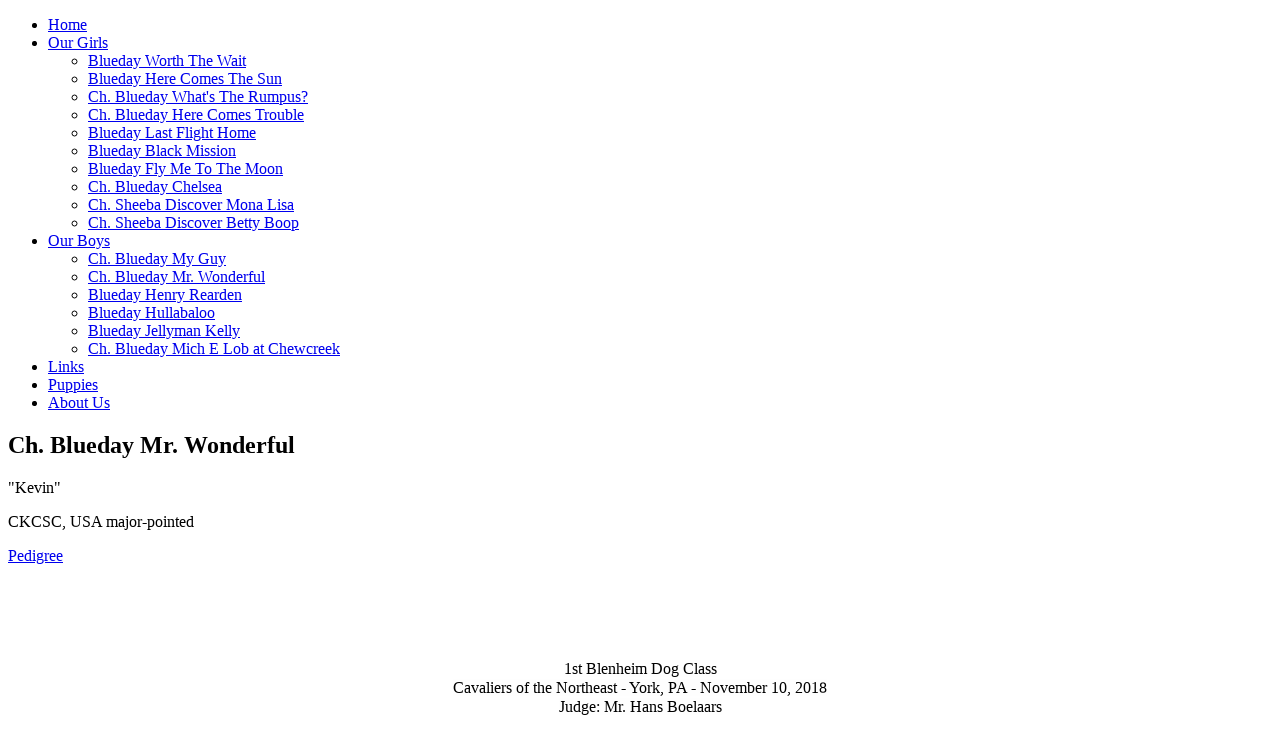

--- FILE ---
content_type: text/html; charset=utf-8
request_url: http://www.bluedaycavaliers.com/index.php/ourboys/blueday-mr-wonderful
body_size: 4728
content:
<!DOCTYPE html>
<html dir="ltr" lang="en-gb">
<head>

<!-- Global site tag (gtag.js) - Google Analytics -->
<script async src="https://www.googletagmanager.com/gtag/js?id=UA-133417908-1"></script>
<script>
  window.dataLayer = window.dataLayer || [];
  function gtag(){dataLayer.push(arguments);}
  gtag('js', new Date());

  gtag('config', 'UA-133417908-1');
</script>


<!-- Google Tag Manager 

<script>(function(w,d,s,l,i){w[l]=w[l]||[];w[l].push({'gtm.start':
new Date().getTime(),event:'gtm.js'});var f=d.getElementsByTagName(s)[0],
j=d.createElement(s),dl=l!='dataLayer'?'&l='+l:'';j.async=true;j.src=
'https://www.googletagmanager.com/gtm.js?id='+i+dl;f.parentNode.insertBefore(j,f);
})(window,document,'script','dataLayer','GTM-M3VZZKV');</script>

 End Google Tag Manager -->

    <base href="http://www.bluedaycavaliers.com/index.php/ourboys/blueday-mr-wonderful" />
	<meta http-equiv="content-type" content="text/html; charset=utf-8" />
	<meta name="keywords" content="Blueday, Cavalier King Charles Spaniels, PA, Pennsylvania, New Jersey, NJ, New York, NY Maryland MD Puppies" />
	<meta name="description" content="Blueday Cavalier King Charles Spaniels Pennsylvania" />
	<meta name="generator" content="Joomla! - Open Source Content Management" />
	<title>Ch. Blueday Mr. Wonderful - Blueday Cavalier King Charles Spaniels</title>
	<link href="/index.php/ourboys/blueday-mr-wonderful?format=feed&amp;type=rss" rel="alternate" type="application/rss+xml" title="RSS 2.0" />
	<link href="/index.php/ourboys/blueday-mr-wonderful?format=feed&amp;type=atom" rel="alternate" type="application/atom+xml" title="Atom 1.0" />
	<link href="/templates/newblueday6/favicon.ico" rel="shortcut icon" type="image/vnd.microsoft.icon" />
	<script type="application/json" class="joomla-script-options new">{"csrf.token":"aba996cf206a058a12b1e2dee75fa9e3","system.paths":{"root":"","base":""}}</script>
	<script src="/media/system/js/mootools-core.js?580db5e72d54e11236c618d124f3508f" type="text/javascript"></script>
	<script src="/media/system/js/core.js?580db5e72d54e11236c618d124f3508f" type="text/javascript"></script>
	<script src="/media/system/js/mootools-more.js?580db5e72d54e11236c618d124f3508f" type="text/javascript"></script>
	<script src="/media/jui/js/jquery.min.js?580db5e72d54e11236c618d124f3508f" type="text/javascript"></script>
	<script src="/media/jui/js/jquery-noconflict.js?580db5e72d54e11236c618d124f3508f" type="text/javascript"></script>
	<script src="/media/jui/js/jquery-migrate.min.js?580db5e72d54e11236c618d124f3508f" type="text/javascript"></script>
	<script src="/media/system/js/caption.js?580db5e72d54e11236c618d124f3508f" type="text/javascript"></script>
	<script type="text/javascript">
jQuery(function($) {
			 $('.hasTip').each(function() {
				var title = $(this).attr('title');
				if (title) {
					var parts = title.split('::', 2);
					var mtelement = document.id(this);
					mtelement.store('tip:title', parts[0]);
					mtelement.store('tip:text', parts[1]);
				}
			});
			var JTooltips = new Tips($('.hasTip').get(), {"maxTitleChars": 50,"fixed": false});
		});jQuery(window).on('load',  function() {
				new JCaption('img.caption');
			});
	</script>

    <link rel="stylesheet" href="/templates/system/css/system.css" />
    <link rel="stylesheet" href="/templates/system/css/general.css" />

    <!-- Created by Artisteer v4.3.0.60745 -->
    
    
    <meta name="viewport" content="initial-scale = 1.0, maximum-scale = 1.0, user-scalable = no, width = device-width" />

    <!--[if lt IE 9]><script src="https://html5shiv.googlecode.com/svn/trunk/html5.js"></script><![endif]-->
    <link rel="stylesheet" href="/templates/newblueday6/css/template.css" media="screen" type="text/css" />
    <!--[if lte IE 7]><link rel="stylesheet" href="/templates/newblueday6/css/template.ie7.css" media="screen" /><![endif]-->
    <link rel="stylesheet" href="/templates/newblueday6/css/template.responsive.css" media="all" type="text/css" />

<link rel="shortcut icon" href="/templates/newblueday6/favicon.ico" type="image/x-icon" />
    <script>if ('undefined' != typeof jQuery) document._artxJQueryBackup = jQuery;</script>
    <script src="/templates/newblueday6/jquery.js"></script>
    <script>jQuery.noConflict();</script>

    <script src="/templates/newblueday6/script.js"></script>
    <script src="/templates/newblueday6/script.responsive.js"></script>
    <script src="/templates/newblueday6/modules.js"></script>
        <script>if (document._artxJQueryBackup) jQuery = document._artxJQueryBackup;</script>
</head>
<body>

<!-- Google Tag Manager (noscript) 

<noscript><iframe src="https://www.googletagmanager.com/ns.html?id=GTM-M3VZZKV"
height="0" width="0" style="display:none;visibility:hidden"></iframe></noscript>

 End Google Tag Manager (noscript) -->

<div id="art-main">
    <div class="art-sheet clearfix">
<header class="art-header">
    <div class="art-shapes">
        
            </div>






                
                    
</header>
<nav class="art-nav">
    
<ul class="art-hmenu"><li class="item-126"><a href="/index.php">Home</a></li><li class="item-267 deeper parent"><a href="/index.php/ourgirls">Our Girls</a><ul><li class="item-289"><a href="/index.php/ourgirls/winnie">Blueday Worth The Wait</a></li><li class="item-268"><a href="/index.php/ourgirls/blossom">Blueday Here Comes The Sun</a></li><li class="item-158"><a href="/index.php/ourgirls/bluedaywhatstherumpus">Ch. Blueday What's The Rumpus?</a></li><li class="item-170"><a href="/index.php/ourgirls/rose">Ch. Blueday Here Comes Trouble</a></li><li class="item-202"><a href="/index.php/ourgirls/blueday-last-flight-home">Blueday Last Flight Home</a></li><li class="item-168"><a href="/index.php/ourgirls/bluedayblackmission">Blueday Black Mission</a></li><li class="item-155"><a href="/index.php/ourgirls/amelia">Blueday Fly Me To The Moon</a></li><li class="item-154"><a href="/index.php/ourgirls/bluedaychelsea">Ch. Blueday Chelsea</a></li><li class="item-166"><a href="/index.php/ourgirls/hally">Ch. Sheeba Discover Mona Lisa</a></li><li class="item-165"><a href="/index.php/ourgirls/betty">Ch. Sheeba Discover Betty Boop</a></li></ul></li><li class="item-156 active deeper parent"><a class=" active" href="/index.php/ourboys">Our Boys</a><ul><li class="item-157"><a href="/index.php/ourboys/bluedaymyguy">Ch. Blueday My Guy</a></li><li class="item-190 current active"><a class=" active" href="/index.php/ourboys/blueday-mr-wonderful">Ch. Blueday Mr. Wonderful</a></li><li class="item-192"><a href="/index.php/ourboys/blueday-henry-rearden">Blueday Henry Rearden</a></li><li class="item-209"><a href="/index.php/ourboys/blueday-hullabaloo">Blueday Hullabaloo</a></li><li class="item-243"><a href="/index.php/ourboys/blueday-jellyman-kelly">Blueday Jellyman Kelly</a></li><li class="item-263"><a href="/index.php/ourboys/blueday-miche-lob-at-chewcreek-menu">Ch. Blueday Mich E Lob at Chewcreek</a></li></ul></li><li class="item-161"><a href="/index.php/links">Links</a></li><li class="item-159"><a href="/index.php/puppies">Puppies</a></li><li class="item-162"><a href="/index.php/aboutus">About Us</a></li></ul> 
    </nav>
<div class="art-layout-wrapper">
                <div class="art-content-layout">
                    <div class="art-content-layout-row">
                        <div class="art-layout-cell art-content">
<article class="art-post art-messages"><div class="art-postcontent clearfix">
<div id="system-message-container">
</div></div></article><div class="blog" itemscope itemtype="http://schema.org/Blog"><article class="art-post"><h2 class="art-postheader">Ch. Blueday Mr. Wonderful</h2><div class="art-postcontent clearfix"><h2></h2><div class="category-desc"><p>"Kevin"</p>
<p>CKCSC, USA major-pointed</p>
<p><a href="/index.php/ourboys/blueday-mr-wonderful/118-blueday-mr-wonderful-pedigree">Pedigree</a></p>
<p> </p></div></div></article><div class="items-leading">
            <div class="leading-0" 
            itemprop="blogPost" itemscope itemtype="http://schema.org/BlogPosting">
            <article class="art-post"><div class="art-postcontent clearfix"><div class="art-article"><h4 style="text-align: center;"><img src="/images/CNE2018NovemberProofsbyBSPhotography-8371-ZF-3032-23456-1-002.jpg" alt="" /></h4>
<p style="text-align: center;"><span style="line-height: 19.2px;"><span style="line-height: 18px; background-color: rgba(252, 253, 253, 0.4);">1st Blenheim Dog Class</span><br style="line-height: 18px; background-color: rgba(252, 253, 253, 0.4);" /><span style="line-height: 18px; background-color: rgba(252, 253, 253, 0.4);">Cavaliers of the Northeast - York, PA - November 10, 2018</span><br style="line-height: 18px; background-color: rgba(252, 253, 253, 0.4);" /><span style="line-height: 18px; background-color: rgba(252, 253, 253, 0.4);">Judge: Mr. Hans Boelaars</span></span></p></div></div></article>        </div>
                    <div class="leading-1" 
            itemprop="blogPost" itemscope itemtype="http://schema.org/BlogPosting">
            <article class="art-post"><div class="art-postcontent clearfix"><div class="art-article"><h4 style="text-align: center;"><img src="/images/images/blueday/Kevin-20160807-small.jpg" alt="" /></h4>
<p style="text-align: center;"><span style="line-height: 19.2px;"><span style="line-height: 18px; background-color: rgba(252, 253, 253, 0.4);">Best of Winners</span><br style="line-height: 18px; background-color: rgba(252, 253, 253, 0.4);" /><span style="line-height: 18px; background-color: rgba(252, 253, 253, 0.4);">Hunterdon Hills Kennel Club - August 7, 2016</span><br style="line-height: 18px; background-color: rgba(252, 253, 253, 0.4);" /><span style="line-height: 18px; background-color: rgba(252, 253, 253, 0.4);">Judge: Mr. Michael A. Canallzo</span></span></p></div></div></article>        </div>
                    <div class="leading-2" 
            itemprop="blogPost" itemscope itemtype="http://schema.org/BlogPosting">
            <article class="art-post"><div class="art-postcontent clearfix"><div class="art-article"><h4> </h4>
<p><span style="line-height: 19.2px;"><img style="display: block; margin-left: auto; margin-right: auto;" src="/images/Kevin/Kevin-2016-07-16-G4-640m.png" alt="" /></span></p>
<p style="text-align: center;"><span style="line-height: 19.2px;"><span style="line-height: 18px; background-color: rgba(252, 253, 253, 0.4);">Best of Breed - Toy Group 4</span><br style="line-height: 18px; background-color: rgba(252, 253, 253, 0.4);" /><span style="line-height: 18px; background-color: rgba(252, 253, 253, 0.4);">Twin Brooks Kennel Club - July 16, 2016</span><br style="line-height: 18px; background-color: rgba(252, 253, 253, 0.4);" /><span style="line-height: 18px; background-color: rgba(252, 253, 253, 0.4);">Judge: Mr. Kenneth J. Kauffman</span></span></p></div></div></article>        </div>
                    <div class="leading-3" 
            itemprop="blogPost" itemscope itemtype="http://schema.org/BlogPosting">
            <article class="art-post"><div class="art-postcontent clearfix"><div class="art-article"><p style="text-align: center;"><img src="/images/Kevin-20160324-640.jpg" alt="" /><br />Best of Winners<br />Progressive Dog Club - March 24, 2016<br />Judge: Mr. Thomas D. Parrotti</p></div></div></article>        </div>
                    <div class="leading-4" 
            itemprop="blogPost" itemscope itemtype="http://schema.org/BlogPosting">
            <article class="art-post"><div class="art-postcontent clearfix"><div class="art-article"><p><img style="display: block; margin-left: auto; margin-right: auto;" src="/images/images/blueday/DDP_8299final-640.jpg" alt="" /></p>
<p style="text-align: center;">Reserve Winners Dog<br />Cavaliers of the Northeast, Williamsburg, VA - March 20, 2016<br />Judge: Mrs. Linda Kornhi</p></div></div></article>        </div>
                    <div class="leading-5" 
            itemprop="blogPost" itemscope itemtype="http://schema.org/BlogPosting">
            <article class="art-post"><div class="art-postcontent clearfix"><div class="art-article"><h4>At his first AKC show, Blueday Mr. Wonderful (Kevin) won Winners Dog at the Cavalier King Charles Spaniel Club of Delaware Valley specialty under judge Mrs. R. Ellen Fetter on October 4, 2015 which was a 5 point major! </h4>
<p style="text-align: center;"><img src="/images/Kevin-20151004-640.jpg" alt="" /><br />Winners Dog<br />CKCSC of Delaware Valley - October 4, 2015<br />Judge: Mrs. R. Ellen Fetter</p></div></div></article>        </div>
                    <div class="leading-6" 
            itemprop="blogPost" itemscope itemtype="http://schema.org/BlogPosting">
            <article class="art-post"><div class="art-postcontent clearfix"><div class="art-article"><div style="text-align: center;"><img src="/images/KevinNew/Kevin-DDP_5596B.jpeg" alt="" /></div>
<div style="text-align: center;">First Jr Puppy Dog</div>
<div style="text-align: center;">Cavaliers of the Northeast, Sturbridge, MA - August 21, 2015<br />Judge: Mr. Andreas Schemel</div></div></div></article>        </div>
                    <div class="leading-7" 
            itemprop="blogPost" itemscope itemtype="http://schema.org/BlogPosting">
            <article class="art-post"><div class="art-postcontent clearfix"><div class="art-article"><p>Pedigree</p>
<table border="2" width="100%">
<tbody>
<tr class="Title">
<td colspan="2" bgcolor="#FFFF80" width="920"><strong><big></big><big>Pedigree of: Ch. Blueday Mr Wonderful</big></strong></td>
</tr>
<tr class="Header">
<td width="630">
<table border="0" width="100%">
<tbody>
<tr class="Header">
<td width="20%"><strong>Sex</strong></td>
<td width="30%">M</td>
<td width="20%"><strong>Reg No.</strong></td>
<td width="30%">TS25482906</td>
</tr>
<tr class="Header">
<td width="20%"><strong>Date of Birth</strong></td>
<td width="30%">2/12/2015</td>
<td width="20%"><strong>Breed</strong></td>
<td width="30%">Cavalier King Charles Spaniel</td>
</tr>
<tr class="Header">
<td width="20%"><strong>Owner</strong></td>
<td width="30%">Michael and Francesca Gross</td>
<td width="20%"><strong>Breeder</strong></td>
<td width="30%">Michael and Francesca Gross</td>
</tr>
<tr class="Header">
<td width="20%"><strong>Color</strong></td>
<td width="30%">Blenheim</td>
<td width="20%"><strong>Call Name</strong></td>
<td width="30%">Kevin</td>
</tr>
</tbody>
</table>
</td>
</tr>
</tbody>
</table>
<table border="2" width="100%" bgcolor="#FFFFFF">
<tbody>
<tr class="Pedigree">
<td rowspan="8" width="20%" height="144"><span class="title">AKC &amp; CKCSC CH</span> Orchardhill Why Wonder? TS13114201</td>
<td rowspan="4" width="23%" height="72"><span class="title">CH</span> Sheeba Fernando</td>
<td rowspan="2" width="26%" height="36"><span class="title">CH</span> Felicity Super Trooper</td>
<td width="30%" height="18"><span class="title">CH</span> Orchardhill Spoken For 52318/08</td>
</tr>
<tr class="Pedigree">
<td width="30%" height="18"><span class="title">CH</span> Felicity Trouble 47459/06</td>
</tr>
<tr class="Pedigree">
<td rowspan="2" width="26%" height="36"><span class="title">CH</span> Sheeba Hershey</td>
<td width="30%" height="18"><span class="title">AKC &amp; CKCSC CH</span> Truluv Kiss N Tell Of Jayba 46490/05</td>
</tr>
<tr class="Pedigree">
<td width="30%" height="18"><span class="title">AKC &amp; CKCSC CH</span> Sheeba Defying Gravity 46420/05</td>
</tr>
<tr class="Pedigree">
<td rowspan="4" width="23%" height="72"><span class="title">CH</span> Orchardhill Evocative 55167/09</td>
<td rowspan="2" width="26%" height="36"><span class="title">AKC &amp; CKCSC CH</span> Orchardhill Here For The Party 48865/06</td>
<td width="30%" height="18"><span class="title">CH</span> Sheeba Artemis 43457/04</td>
</tr>
<tr class="Pedigree">
<td width="30%" height="18"><span class="title">CH</span> Orchardhill Party Shoes 36545/02</td>
</tr>
<tr class="Pedigree">
<td rowspan="2" width="26%" height="36"><span class="title">CH</span> Orchardhill Nice Boots Baby 44917/05</td>
<td width="30%" height="18"><span class="title">CH</span> Sheryane Rutherford Jamieson 38948/03</td>
</tr>
<tr class="Pedigree">
<td width="30%" height="18"><span class="title">CH</span> Orchardhill Party Shoes 36545/02</td>
</tr>
<tr class="Pedigree">
<td rowspan="8" width="20%" height="144">Blueday Last Strike TS05709105</td>
<td rowspan="4" width="23%" height="72"><span class="title">CH</span> Sheeba Latte Macchiato TR95626902</td>
<td rowspan="2" width="26%" height="36"><span class="title">CH</span> Sheeba Artemis 43457/04</td>
<td width="30%" height="18"><span class="title">AKC &amp; CKCSC</span> Ch Sheeba Harry Potter 35196/01</td>
</tr>
<tr class="Pedigree">
<td width="30%" height="18"><span class="title">CH</span> Sheeba Satin 33274/01</td>
</tr>
<tr class="Pedigree">
<td rowspan="2" width="26%" height="36"><span class="title">CH</span> Althof Starbucks Latte 51928/07</td>
<td width="30%" height="18"><span class="title">CH</span> Sheeba Starbucks 46423/05</td>
</tr>
<tr class="Pedigree">
<td width="30%" height="18">Sheeba Sweet Enchantment 41588/04</td>
</tr>
<tr class="Pedigree">
<td rowspan="4" width="23%" height="72"><span class="title">CH</span> Sheeba Discover Betty Boop TR41543201</td>
<td rowspan="2" width="26%" height="36"><span class="title">AKC &amp; CKCSC CH</span> Sheeba Special Discovery TP27639909</td>
<td width="30%" height="18"><span class="title">AKC &amp; CKCSC CH</span> Sheeba Special Edition TN220636/01</td>
</tr>
<tr class="Pedigree">
<td width="30%" height="18">Sheeba Go For The Gold TN90876002</td>
</tr>
<tr class="Pedigree">
<td rowspan="2" width="26%" height="36"><span class="title">CH</span> Pinecrest Solid Sender 34434/01</td>
<td width="30%" height="18"><span class="title">AKC &amp; CKCSC CH</span> Telvara Incognito</td>
</tr>
<tr class="Pedigree">
<td width="30%" height="18"><span class="title">AKC &amp; CKCSC CH</span> Pinecrest Kiss Me Kate</td>
</tr>
</tbody>
</table>
<p><span style="font-size: xx-small;">Pedigree generated by <a href="http://www.breedmate.com">www.breedmate.com</a> </span></p></div></div></article>        </div>
            </div>
</div>


                        </div>
                                            </div>
                </div>
            </div>

<footer class="art-footer">
    <!-- begin nostyle -->
<div class="art-nostyle">
<!-- begin nostyle content -->


<div class="custom"  >
	<p style="text-align: center;">Copyright © 2025 Michael &amp; Francesca Gross - Blueday Cavaliers.<br />All Rights Reserved.</p>
<!---
<p style="text-align: center;">Blueday Cavalier King Charles Spaniels Breeder of Merit</p>
---></div>
<!-- end nostyle content -->
</div>
<!-- end nostyle -->
</footer>

    </div>
</div>


</body>
</html>
